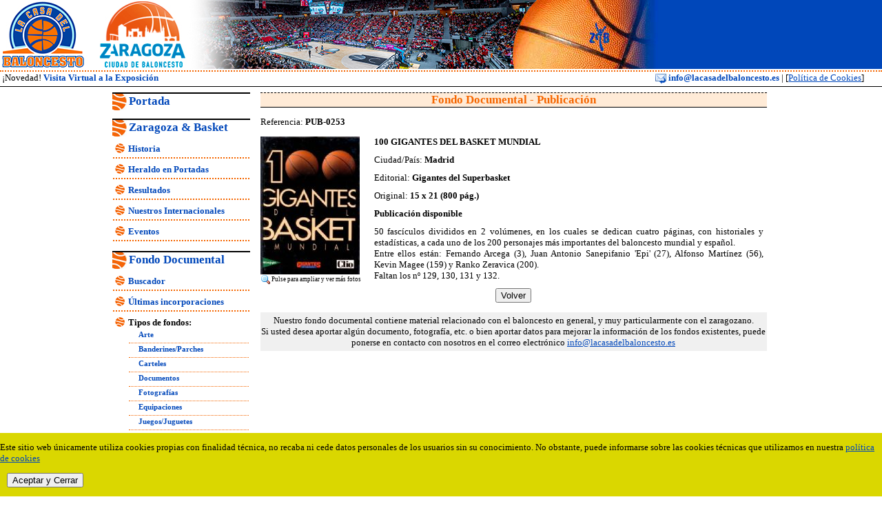

--- FILE ---
content_type: text/html
request_url: https://www.lacasadelbaloncesto.es/FondoDocumentalVer.asp?id=2866
body_size: 3669
content:

<!DOCTYPE HTML PUBLIC "-//W3C//DTD HTML 4.01 Transitional//EN"
"http://www.w3.org/TR/html4/loose.dtd">
<html>
<head>
<meta http-equiv="Content-Type" content="text/html; charset=iso-8859-1">
<title>Zaragoza, Ciudad de Baloncesto | Fondo Documental</title>
<link href="/estilos.css" rel="stylesheet" type="text/css">
<link href="/estilos-print.css" rel="stylesheet" type="text/css" media="print">
<script src="/scripts/ampliarfoto800.js" type="text/javascript"></script>

</head>
<body>
<div id="Cabecera1"></div> 
<div id="Cabecera2">
<div id="Cabecera2Izquierda">
&nbsp;¡Novedad! <a href="/VisitaVirtual.asp" target="_self"  class="EnlaceCabecera">Visita Virtual a la Exposición</a></div>
<div id="Cabecera2Derecha">
<a href="mailto:info@lacasadelbaloncesto.es" class="EnlaceCabecera"><img src="/img/email.gif" alt="Enviar Correo Electrónico" width="16" height="16" border="0" align="absmiddle">&nbsp;info@lacasadelbaloncesto.es</a>&nbsp;|&nbsp;[<a href="/cookies.asp">Política de Cookies</a>]</div>

</div> 
<div id="Cabecera3"></div>

<div id="contenedor-principal">
<div id="contenedor-menu-seccion">

<div id="portada" class="cuadro-menu">
<div id="titulo-cuadro-menu"><a href="/Portada.asp" target="_self"  class="titulo-menu">Portada</a></div>
</div>


<div id="ZaragozaBasket" class="cuadro-menu">
<div id="titulo-cuadro-menu"><a href="/Historia.asp" target="_self"  class="titulo-menu">Zaragoza & Basket</a></div>
<ul>
<li><a href="/Historia.asp" target="_self" class="enlace-menu">Historia</a></li>
<li><a href="/HeraldoPortadas.asp" target="_self" class="enlace-menu">Heraldo en Portadas</a></li>
<li><a href="/Resultados.asp" target="_self" class="enlace-menu">Resultados</a></li>
<li><a href="/JugadoresInternacionales.asp" target="_self" class="enlace-menu">Nuestros Internacionales</a></li>
<li><a href="/Eventos.asp" target="_self" class="enlace-menu">Eventos</a></li>

</ul>
</div>
<div id="FondoDocumental" class="cuadro-menu">
<div id="titulo-cuadro-menu"><a href="/FondoDocumental.asp" target="_self"  class="titulo-menu">Fondo Documental</a></div>
<ul>
<li><a href="/FondoDocumental.asp" target="_self" class="enlace-menu">Buscador</a></li>
<li><a href="/FondoDocumentalList.asp?id=0" target="_self" class="enlace-menu">Últimas incorporaciones</a></li>
<li><span class="enlace-menu">Tipos de fondos:</span>
<ul>
<li><a href="/FondoDocumentalList.asp?id=4" target="_self" class="enlace-menu">Arte</a></li>
<li><a href="/FondoDocumentalList.asp?id=12" target="_self" class="enlace-menu">Banderines/Parches</a></li>
<li><a href="/FondoDocumentalList.asp?id=3" target="_self" class="enlace-menu">Carteles</a></li>
<li><a href="/FondoDocumentalList.asp?id=2" target="_self" class="enlace-menu">Documentos</a></li>
<li><a href="/FondoDocumentalList.asp?id=1" target="_self" class="enlace-menu">Fotografías</a></li>
<li><a href="/FondoDocumentalList.asp?id=9" target="_self" class="enlace-menu">Equipaciones</a></li>
<li><a href="/FondoDocumentalList.asp?id=14" target="_self" class="enlace-menu">Juegos/Juguetes</a></li>
<li><a href="/FondoDocumentalList.asp?id=13" target="_self" class="enlace-menu">Llaveros/Insignias</a></li>
<li><a href="/FondoDocumentalList.asp?id=7" target="_self" class="enlace-menu">Objetos</a></li>
<li><a href="/FondoDocumentalList.asp?id=6" target="_self" class="enlace-menu">Publicaciones</a></li>
<li><a href="/FondoDocumentalList.asp?id=10" target="_self" class="enlace-menu">Trofeos</a></li>
<li><a href="/FondoDocumentalList.asp?id=5" target="_self" class="enlace-menu">Vídeos/DVD</a></li>
</ul>
</li>
</ul>

</div>

<div id="Gourmet" class="cuadro-menu">
<div id="titulo-cuadro-menu"><a href="/GourmetDelBasket.asp" target="_self"  class="titulo-menu">Gourmet del Basket</a></div>
<ul>
<li><a href="/ArtesUrbanos.asp" target="_self" class="enlace-menu">Arte Urbano</a></li>
<li><a href="/BaloncestoDeCine.asp" target="_self" class="enlace-menu">Baloncesto de Cine</a></li>
<li><a href="/BaloncestoEnSerie.asp" target="_self" class="enlace-menu">Baloncesto en Serie</a></li>
<li><a href="/BaloncestoDeDocumental.asp" target="_self" class="enlace-menu">Baloncesto  Documental</a></li>
<li><a href="/BaloncestoEnCorto.asp" target="_self" class="enlace-menu">Baloncesto en Corto</a></li>
<li><a href="/ConcursoDibujo/ConcursoDibujo2014.asp" target="_self" class="enlace-menu">Concurso de Dibujo</a></li>
<li><a href="/Curiosidades.asp" target="_self" class="enlace-menu">Curiosidades</a></li>
 <li><a href="/RinconSabios.asp" target="_self" class="enlace-menu">El Rincón de los Sabios</a></li>
<li><a href="/Instalaciones.asp" target="_self" class="enlace-menu">Instalaciones</a></li>
<li><a href="/PublicidadBaloncesto.asp" target="_self" class="enlace-menu">Publicidad y Baloncesto</a></li>

</ul>
</div>


<div id="VisitaVirtual" class="cuadro-menu">
<div id="titulo-cuadro-menu"><a href="/VisitaVirtual.asp" target="_self"  class="titulo-menu">Visita Virtual</a></div>
</div>

<div id="Noticias" class="cuadro-menu">
<div id="titulo-cuadro-menu"><a href="/Noticias.asp" target="_self"  class="titulo-menu">Noticias</a></div>
</div>

<div id="Contacto" class="cuadro-menu">
<div id="titulo-cuadro-menu"><a href="/Contacto.asp" target="_self"  class="titulo-menu">Contacto</a></div>
</div>

<div id="Enlaces" class="cuadro-menu">
<div id="titulo-cuadro-menu"><a href="/EnlacesCategorias.asp" target="_self"  class="titulo-menu">Enlaces de Interes</a></div>
</div>

<div id="Buscador" class="cuadro-menu">
<div id="titulo-cuadro-menu"><a href="/Buscador.asp" target="_self"  class="titulo-menu">Buscador</a></div>
</div>

</div>





<!--------------------------------- inicio contenido -------------------------------------------->
<!--------------------------------- inicio contenido -------------------------------------------->
<!--------------------------------- inicio contenido -------------------------------------------->
<div id="contenedor-columna-mayor">
<div id="titulo-pagina">
 <h1>Fondo Documental - Publicación</h1>
</div>
<div id="parrafo" class="div-texto-normal">
Referencia:<strong> PUB-0253</strong>
</div>
<div id="ContenedorFondoDocumental">
	<div id="FondoDocumentalFotoV">
	
    <a href="javascript:ampliarfoto800('/Visor.asp?id=3854&Fon=2866');"><img src="/docs/fotos/pFoto3854.jpg" alt="PUB-0253 1" title="Ampliar Fotos: PUB-0253 1" style="border: 0; display: block;"></a>
	 
         <div id="FondoDocumentalAmpliar"><img src="/img/Ampliar.gif" alt="Pulse sobre la imagen para ampliarla y ver más fotos" width="16" height="16" border="0" align="absmiddle">Pulse para ampliar y ver más fotos
         </div>
         
	</div>
    
    <div id="FondoDocumentalTextoV">
    
        
        <div id="FondoDocumentalItem"><strong>100 GIGANTES DEL BASKET MUNDIAL</strong></div>
        
        <div id="FondoDocumentalItem">Ciudad/País:<strong> Madrid</strong></div>
        
        <div id="FondoDocumentalItem">Editorial:<strong> Gigantes del Superbasket</strong></div>
        
        <div id="FondoDocumentalItem">Original:<strong> 15 x 21 (800 pág.)</strong></div>
        
        <div id="FondoDocumentalItem"><strong>Publicación disponible</strong></div>
        
        <div id="FondoDocumentalItem">50 fascículos divididos en 2 volúmenes, en los cuales se dedican cuatro páginas, con historiales y estadísticas, a cada uno de los 200 personajes más importantes del baloncesto mundial y español.<br>Entre ellos están: Fernando Arcega (3), Juan Antonio Sanepifanio 'Epi' (27), Alfonso Martínez (56), Kevin Magee (159) y Ranko Zeravica (200).<br>Faltan los nº 129, 130, 131 y 132.</div>
          
              
    </div>
</div>
<div id="volver" class="div-volver">
<input type="button" value="Volver" class="boton" onclick="history.back();">
</div>
<div id="AvisoColaboracion" class="texto-resaltado">Nuestro fondo documental contiene  material relacionado con el baloncesto en general, y muy particularmente con el  zaragozano.<br>
  Si usted desea aportar alg&uacute;n documento, fotograf&iacute;a, etc. o bien aportar datos para mejorar la informaci&oacute;n de los fondos existentes, puede ponerse en contacto con nosotros en el correo electr&oacute;nico <a href="mailto:info@lacasadelbaloncesto.es">info@lacasadelbaloncesto.es</a></div>
</div> <!-- div contenedor-columna-mayor -->
<!--------------------------------- fin contenido -------------------------------------------->
<!--------------------------------- fin contenido -------------------------------------------->
<!--------------------------------- fin contenido -------------------------------------------->

</div> <!-- div contenedor-principal -->



<div id="ContenedorPie">
<div id="Pie">
<img src="/img/logos/Separador40.gif" alt="Separador" title="Separador"><a href="http://www.zaragozadeporte.com" title="Zaragoza Deporte" target="_blank"><img src="/img/logos/ZaragozaDeportePeq.gif" alt="Zaragoza Deporte" border="0" title="Ir a: Zaragoza Deporte" /></a><img src="/img/logos/Separador40.gif" alt="Separador" title="Separador"><a href="http://www.publimax-asap.com" title="Publimax" target="_blank"><img src="/img/logos/PublimaxPeq.gif" alt="Publimax" border="0" title="Ir a: Publimax" /></a><img src="/img/logos/Separador40.gif" alt="Separador" title="Separador"><a href="http://www.octagonesedos.com" title="Octagon" target="_blank"><img src="/img/logos/OctagonPeq.gif" alt="Octagon" border="0" title="Ir a: Octagon" /></a><img src="/img/logos/Separador40.gif" alt="Separador" title="Separador"><a href="http://www.heraldo.es" title="Heraldo" target="_blank"><img src="/img/logos/HeraldoPeq.gif" alt="Heraldo" border="0" title="Ir a: Heraldo" /></a><img src="/img/logos/Separador40.gif" alt="Separador" title="Separador"><a href="#" title="Montisa -  Ambitec" target="_blank"><img src="/img/logos/MontisaAmbitecPeq.gif" alt="Montisa -  Ambitec" border="0" title="Ir a: Montisa -  Ambitec" /></a><img src="/img/logos/Separador40.gif" alt="Separador" title="Separador"><a href="http://www.mondoiberica.com" title="Mondo Ibérica" target="_blank"><img src="/img/logos/MondoPeq.gif" alt="Mondo Ibérica" border="0" title="Ir a: Mondo Ibérica" /></a><img src="/img/logos/Separador40.gif" alt="Separador" title="Separador"><a href="http://www.zaragozadeporte.com" title="Zaragoza Deporte" target="_blank"><img src="/img/logos/ZaragozaDeportePeq.gif" alt="Zaragoza Deporte" border="0" title="Ir a: Zaragoza Deporte" /></a><img src="/img/logos/Separador40.gif" alt="Separador" title="Separador"><a href="http://www.publimax-asap.com" title="Publimax" target="_blank"><img src="/img/logos/PublimaxPeq.gif" alt="Publimax" border="0" title="Ir a: Publimax" /></a><img src="/img/logos/Separador40.gif" alt="Separador" title="Separador"><a href="http://www.octagonesedos.com" title="Octagon" target="_blank"><img src="/img/logos/OctagonPeq.gif" alt="Octagon" border="0" title="Ir a: Octagon" /></a><img src="/img/logos/Separador40.gif" alt="Separador" title="Separador"><a href="http://www.heraldo.es" title="Heraldo" target="_blank"><img src="/img/logos/HeraldoPeq.gif" alt="Heraldo" border="0" title="Ir a: Heraldo" /></a><img src="/img/logos/Separador40.gif" alt="Separador" title="Separador"><a href="#" title="Montisa -  Ambitec" target="_blank"><img src="/img/logos/MontisaAmbitecPeq.gif" alt="Montisa -  Ambitec" border="0" title="Ir a: Montisa -  Ambitec" /></a><img src="/img/logos/Separador40.gif" alt="Separador" title="Separador"><a href="http://www.mondoiberica.com" title="Mondo Ibérica" target="_blank"><img src="/img/logos/MondoPeq.gif" alt="Mondo Ibérica" border="0" title="Ir a: Mondo Ibérica" /></a>
	</div>
    </div>
   
<script type="text/javascript">
		
	//<![CDATA[	
		var pos = 0;
		var size = 0;
		function mover() {
			document.getElementById("Pie").style.width = 1700+"px";
			size = 1700;
			if(Math.abs(pos) < size - screen.width){
				document.getElementById("Pie").style.left = pos +"px";
				pos = pos - 4;
			} else {
				document.getElementById("Pie").style.left = 0 +"px";
				pos = parseInt("0");
			}
			//to1 = setTimeout("mover()", 40);
		}
	
		setInterval("mover()", 60);
		
	//]]>	
</script>

<div id="PieCierre"></div>
<div class="alert text-center cookiealert" role="alert">
    <p>Este sitio web &uacute;nicamente utiliza cookies propias con finalidad t&eacute;cnica, no recaba ni cede datos personales de los usuarios sin su conocimiento. No obstante, puede informarse sobre las cookies t&eacute;cnicas que utilizamos en nuestra <a href="/cookies.asp" target="_blank" class="textocookiesenlace">pol&iacute;tica de cookies</a></p>
    <p><button type="button" class="btn btn-primary btn-sm acceptcookies" aria-label="close">
        Aceptar y Cerrar
    </button>
      </p>
</div>


<script src="/includes/cookie-alert/cookiealert.js"></script>
<link rel="stylesheet" href="/includes/cookie-alert/cookiealert.css">
</body>
</html>
